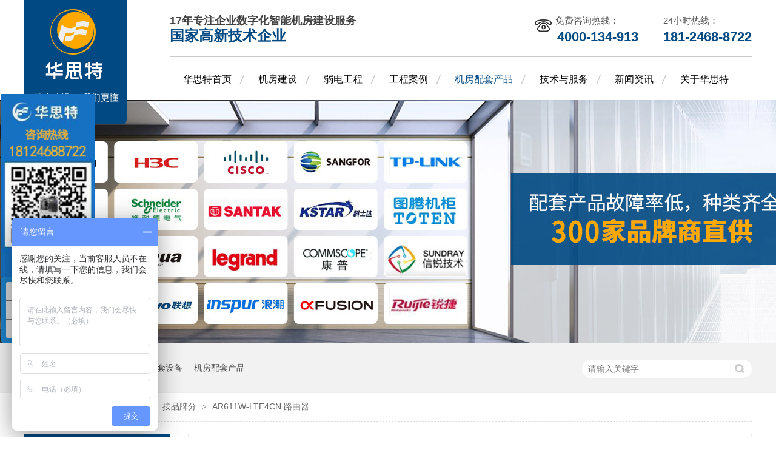

--- FILE ---
content_type: text/html
request_url: http://www.hst1413.com/products/ar611w2620.html
body_size: 6567
content:
<!DOCTYPE html><html lang="zh"><head data-base="/">
<meta http-equiv="Cache-Control" content="no-transform">
<meta http-equiv="Cache-Control" content="no-siteapp"> 
  <meta charset="UTF-8"> 
  <meta http-equiv="X-UA-Compatible" content="IE=edge"> 
  <meta name="renderer" content="webkit"> 
  <meta http-equiv="pragma" content="no-cache">
 <meta http-equiv="cache-control" content="no-cache,must-revalidate">
 <meta http-equiv="expires" content="Wed, 26 Feb 1997 08:21:57 GMT">
 <meta http-equiv="expires" content="0">
 <meta name="applicable-device" content="pc">
<title>华为 AR611W-LTE4CN 千兆企业级路由器 无线WiFi 带机量100台</title>
<meta name="keywords" content="华为路由器,AR611W-LTE4CN,企业路由器,千兆路由器,华思特">
<meta name="description" content="华为 AR611W-LTE4CN 千兆企业级路由器 无线WiFi 带机量100台,深圳市华思特科技有限公司是华为（HUAWEI）网络设备系列代理商,经销代理华为、H3C、TP-LINK、juniper、信锐、锐捷、深信服、交换机、路由器、无线AP、防火墙、服务器分销、上网行为管理全系列产品；专业机房设备/方案/服务提供商；承接机房建设、机房改造、智能化弱电工程集成系统、IT综合解决方案的咨询、设计、施工、维护、供应设备和技术支持。咨询热线：4000-134-913"><meta name="mobile-agent" content="format=html5;url=http://m.hst1413.com/products/ar611w2620.html"><meta name="mobile-agent" content="format=xhtml;url=http://m.hst1413.com/products/ar611w2620.html">
<link rel="alternate" media="only screen and (max-width:640px)" href="http://m.hst1413.com/products/ar611w2620.html">
<script src="http://www.hst1413.com/js/uaredirect.js" type="text/javascript"></script>
<script type="text/javascript">uaredirect("http://m.hst1413.com/products/ar611w2620.html");</script>
<link rel="canonical" href="http://www.hst1413.com/products/ar611w2620.html"> 
  <link href="http://www.hst1413.com/css/reset.css?1611046563649" rel="stylesheet"> 
  <script src="http://www.hst1413.com/js/nsw.pc.min.js"></script> 
  <link href="http://www.hst1413.com/5f97daa2e4b0c73a3647bf4b.css" rel="stylesheet">
  <script>
var _hmt = _hmt || [];
(function() {
  var hm = document.createElement("script");
  hm.src="https://hm.baidu.com/hm.js?be8deb69eb21b673053cb3fe7505c617";
  var s = document.getElementsByTagName("script")[0]; 
  s.parentNode.insertBefore(hm, s);
})();
</script> 
  <script>
var _hmt = _hmt || [];
(function() {
  var hm = document.createElement("script");
  hm.src="https://hm.baidu.com/hm.js?5ff13dd20597df3e783e8c126e9e758d";
  var s = document.getElementsByTagName("script")[0]; 
  s.parentNode.insertBefore(hm, s);
})();
</script>
 </head> 
 <body class="body-color"> 
  <div class="g_top f_fw"> 
 <div class="header f_pr"> 
  <div class="wow zoomIn animated tlogo"><a href="http://www.hst1413.com/" title=""><img alt="弱电工程公司-华思特" src="http://www.hst1413.com/images/logo.png" title="弱电工程公司-华思特"><em>机房建设<b>我们更懂</b></em></a></div> 
  <div class="m_top f_cb"> 
   <div class="topup"> 
    <h2>17年专注企业数字化智能机房建设服务<em>国家高新技术企业</em> </h2> 
    <p class="tel02"><span>24小时热线：</span><b style="background:none;">181-2468-8722</b></p> 
    <p><span>免费咨询热线：</span><b>4000-134-913</b></p> 
   </div> 
   <div class="g_nav menu  "> 
    <ul> 
      
      <li> <a href="http://www.hst1413.com/" title="华思特首页"> 华思特首页 </a> </li> 
      
      <li> <a href="http://www.hst1413.com/project_index.html" title="机房建设"> 机房建设 </a> </li> 
      
      <li> <a href="http://www.hst1413.com/project_rdgc.html" title="弱电工程"> 弱电工程 </a> </li> 
      
      <li> <a href="http://www.hst1413.com/article_gcal.html" title="工程案例"> 工程案例 </a> </li> 
      
      <li> <a href="http://www.hst1413.com/product_index.html" title="机房配套产品"> 机房配套产品 </a> </li> 
      
      <li> <a href="http://www.hst1413.com/helps/jsyfw.html" title="技术与服务"> 技术与服务 </a> </li> 
      
      <li> <a href="http://www.hst1413.com/article_index.html" title="新闻资讯"> 新闻资讯 </a> </li> 
      
      <li class="lastli"> <a href="http://www.hst1413.com/helps/gyhst.html" title="关于华思特"> 关于华思特 </a> </li> 
      
    </ul> 
   </div> 
  </div> 
   
 </div> 
</div> 
  <div> 
 <div class="ty-banner-1"> 
   
   <a href="http://www.hst1413.com/product_index.html" title="华思特-配套产品故障率低 种类齐全 160家品牌直供"> <img alt="华思特-配套产品故障率低 种类齐全 160家品牌直供" src="http://www.hst1413.com/resource/images/07dc8ea731694c9b9a347de0fb43631b_2.jpg" title="华思特-配套产品故障率低 种类齐全 160家品牌直供"> </a> 
    
   
   
   
 </div> 
</div> 
  <div class="p1-search-1 b"> 
 <div class="blk-main"> 
  <div class="blk-md blk"> 
   <div class="p1-search-1-inp fr"> 
    <input class="p1-search-1-inp1" id="key" placeholder="请输入关键字" type="text"> 
    <input class="p1-search-1-inp2" onclick="searchInfo();" type="button"> 
   </div> 
   <p> 热门关键词： 
     
     <a href="http://www.hst1413.com/product_index.html" onclick="searchLink(this);" title="华为路由器">华为路由器</a> 
     
     
     <a href="http://www.hst1413.com/product_index.html" onclick="searchLink(this);" title="机房配套设备">机房配套设备</a> 
     
     
     <a href="http://www.hst1413.com/product_hw.html" onclick="searchLink(this);" title="机房配套产品">机房配套产品</a> 
     </p> 
  </div> 
 </div> 
  
 <!-- CSS --> 
  
</div> 
  <div class="blk-main"> 
   <div class="blk plc"> 
 <!-- HTML --> 
 <div class="p12-curmbs-1" navcrumbs=""> 
  <b> 您的位置：</b> 
  <a href="http://www.hst1413.com/" title="首页"> 首页 </a> 
  <span> &gt; </span> 
   
   <i> <a href="http://www.hst1413.com/product_index.html" title="产品频道"> 产品频道 </a> <span> &gt; </span> </i> 
   
   <i> <a href="http://www.hst1413.com/product_appf.html" title="按品牌分"> 按品牌分 </a> <span> &gt; </span> </i> 
   
    
   
   <i> <a href="http://www.hst1413.com/products/ar611w2620.html" title="AR611W-LTE4CN 路由器"> AR611W-LTE4CN 路由器 </a>  </i> 
   
 </div> 
  
  
</div> 
   <div class="clear"></div> 
   <div class="blk-sm fr"> 
    <div class="k12-cx-cpgs-ts2-1-01 blk"> 
 <div class="k12-cx-cpgs-ts2-1-01-left"> 
  <div class="k12-cx-cpgs-ts2-1-01-left-jt k12-cx-cpgs-ts2-1-01-left-prev"> 
   <img src="http://www.hst1413.com/images/p15-icon2.png" title="上一页"> 
  </div> 
  <div class="k12-cx-cpgs-ts2-1-01-left-jt k12-cx-cpgs-ts2-1-01-left-next"> 
   <img src="http://www.hst1413.com/images/p15-icon3.png" title="下一页"> 
  </div> 
  <div class="k12-cx-cpgs-ts2-1-01-left-pic"> 
   <ul> 
     
     <li><img alt="华为 AR611W-LTE4CN 千兆企业级路由器" src="http://www.hst1413.com/resource/images/a76fd0472a204906b1b0a5fa6d4c07d5_82.png" title="AR611W-LTE4CN 路由器"></li> 
     
   </ul> 
  </div> 
  <div class="k12-cx-cpgs-ts2-1-01-left-size"> 
  </div> 
  <div class="clear"></div> 
 </div> 
 <div class="k12-cx-cpgs-ts2-1-01-right"> 
  <h1 title="AR611W-LTE4CN 路由器" class="k12-cx-cpgs-ts2-1-01-right-tit"> 
   <span> AR611W-LTE4CN 路由器 </span> 
  </h1> 
  <div class="k12-cx-cpgs-ts2-1-01-right-con">
    AR611W-LTE4CN，1*GE COMBO WAN，4*GE LAN，1*USB 2.0，1*LTE，Wi-Fi 2.4G+5G 
  </div> 
  <div class="clear"></div> 
  <div class="pc-cx-tel-1"> 
   <div class="pc-cx-tel-1-t1"> 
    <a href="http://wpa.qq.com/msgrd?v=3&amp;uin=2853752231&amp;site=qq&amp;menu=yes" target="_blank" title="在线咨询">在线咨询</a> 
   </div> 
   <div class="pc-cx-tel-1-t2">
     全国热线 
    <p>4000-134-913</p> 
   </div> 
    
  </div> 
 </div> 
 <div class="clear"></div> 
  
  
</div> 
    <div class="p14-prodcontent-1 blk"> 
 <div class="p14-prodcontent-1-nav"> 
  <ul> 
    
    <li class="cur">产品详情</li> 
    
  </ul> 
 </div> 
 <div class="clear"></div> 
 <div class="p14-prodcontent-1-desc endit-desc endit-content"> 
   
   <div class="p14-prodcontent-1-text p14-prodcontent-1-cur">
     <p class="img-block">
    <img align="center" alt="华为 AR611W-LTE4CN 千兆企业级路由器" src="http://www.hst1413.com/resource/images/a76fd0472a204906b1b0a5fa6d4c07d5_84.png" title="华为 AR611W-LTE4CN 千兆企业级路由器">
</p>
<p class="img-block">
    <img align="center" alt="华为 AR611W-LTE4CN 千兆企业级路由器" src="http://www.hst1413.com/resource/images/a76fd0472a204906b1b0a5fa6d4c07d5_86.png" title="华为 AR611W-LTE4CN 千兆企业级路由器">
</p>
<p class="img-block">
    <img align="center" alt="华为 AR611W-LTE4CN 千兆企业级路由器" src="http://www.hst1413.com/resource/images/a76fd0472a204906b1b0a5fa6d4c07d5_88.png" title="华为 AR611W-LTE4CN 千兆企业级路由器">
</p><p class="img-block">
    <img align="center" alt="华思特-弱电工程公司" src="http://www.hst1413.com/resource/images/3b10bebc4dae425b862d3df9b3128110_2.jpg" title="华思特-弱电工程公司">
</p> 
   </div> 
   
 </div> 
 <div class="clear"></div> 
  
  
</div> 
    <div class="dark-info-02 blk"> 
 <h3 class="p14-product-2-tit"> <b>案例推荐</b> <span>/ Hot case</span> </h3> 
 <div class="dark-info-02-list"> 
   
   <dl> 
    <dt> 
     <a href="http://www.hst1413.com/articles/zxjt4f.html" target="_blank" title="震雄集团-4F机房改造项目"> <img alt="震雄集团-4F机房改造项目" src="http://www.hst1413.com/resource/images/58334391746b4de192ce48482d28f02c_10.jpg" title="震雄集团-4F机房改造项目"> </a> 
    </dt> 
    <dd> 
     <h4><a href="http://www.hst1413.com/articles/zxjt4f.html" target="_blank" title="震雄集团-4F机房改造项目">震雄集团-4F机房改造项目</a></h4> 
     <div class="dark-info-02-desc">
       震雄集团-4F机房改造项目方案：主要包含天地墙装修、防雷接地、机房强弱电桥架、机房照明、机房动力环境… 
     </div> 
    </dd> 
   </dl> 
   
   <dl> 
    <dt> 
     <a href="http://www.hst1413.com/articles/qcdzbj.html" target="_blank" title="勤诚达总部-机房建设工程"> <img alt="勤诚达总部-机房建设工程" src="http://www.hst1413.com/resource/images/58334391746b4de192ce48482d28f02c_3.png" title="勤诚达总部-机房建设工程"> </a> 
    </dt> 
    <dd> 
     <h4><a href="http://www.hst1413.com/articles/qcdzbj.html" target="_blank" title="勤诚达总部-机房建设工程">勤诚达总部-机房建设工程</a></h4> 
     <div class="dark-info-02-desc">
       勤诚达总部-机房建设工程项目主要包含：微模块机柜、机房专用消防系统、机房动环管理系统、机房门禁、监控… 
     </div> 
    </dd> 
   </dl> 
   
   <dl> 
    <dt> 
     <a href="http://www.hst1413.com/articles/zhjtzh.html" target="_blank" title="巨涛-珠海综合布线施工"> <img alt="珠海综合布线施工" src="http://www.hst1413.com/resource/images/564cdbabb8894756a607e61a5e76995d_8.jpg" title="巨涛-珠海综合布线施工"> </a> 
    </dt> 
    <dd> 
     <h4><a href="http://www.hst1413.com/articles/zhjtzh.html" target="_blank" title="巨涛-珠海综合布线施工">巨涛-珠海综合布线施工</a></h4> 
     <div class="dark-info-02-desc">
       工程概况：该项目主要涉及了一楼副楼综合布线及会议室地面与墙面线槽预留等；其中涉及的设备大致包含有：无… 
     </div> 
    </dd> 
   </dl> 
   
  <div class="clear"> 
  </div> 
 </div> 
 <div class="clear"></div> 
  
</div> 
    <div class="p14-product-2 blk"> 
 <h3 class="p14-product-2-tit"> <b>热品推荐</b> <span>/ Hot product </span> </h3> 
 <div class="p14-product-2-list"> 
   
   <dl> 
    <dt> 
     <a href="http://www.hst1413.com/products/s5500v5056.html" target="_blank" title="S5500V3-28S-DP-SI 交换机"> <img alt="H3C交换机 S5500V3-28S-DP-SI" src="http://www.hst1413.com/resource/images/d758a0c4d6444295948628e73e13ca84_19.png" title="S5500V3-28S-DP-SI 交换机"> </a> 
    </dt> 
    <dd> 
     <h4><a href="http://www.hst1413.com/products/s5500v5056.html" target="_blank" title="S5500V3-28S-DP-SI 交换机">S5500V3-28S-DP-SI 交换机</a></h4> 
     <div class="p14-product-2-desc">
       H3C交换机S5500V3-28S-DP-SI（L3以太网交换机主机，支持24个10/100/1000BASE-T电口，支持4个1G/10GBASE-XSFPPlus端口，AC） 
     </div> 
    </dd> 
   </dl> 
   
   <dl> 
    <dt> 
     <a href="http://www.hst1413.com/products/s5500v6710.html" target="_blank" title="S5500V3-36F-SI 交换机"> <img alt="H3C交换机 S5500V3-36F-SI" src="http://www.hst1413.com/resource/images/d758a0c4d6444295948628e73e13ca84_12.jpg" title="S5500V3-36F-SI 交换机"> </a> 
    </dt> 
    <dd> 
     <h4><a href="http://www.hst1413.com/products/s5500v6710.html" target="_blank" title="S5500V3-36F-SI 交换机">S5500V3-36F-SI 交换机</a></h4> 
     <div class="p14-product-2-desc">
       H3C交换机S5500V3-36F-SI（L3以太网交换机主机，支持24个1000BASE-XSFP端口，支持8个10/100/1000BASE-T电口，支持4个1G/10GBASE-XSFPPlus端口，支持AC） 
     </div> 
    </dd> 
   </dl> 
   
   <dl> 
    <dt> 
     <a href="http://www.hst1413.com/products/s5500v7564.html" target="_blank" title="S5500V3-54PS-SI 交换机"> <img alt="华三交换机 S5500V3-54PS-SI" src="http://www.hst1413.com/resource/images/d758a0c4d6444295948628e73e13ca84_3.png" title="S5500V3-54PS-SI 交换机"> </a> 
    </dt> 
    <dd> 
     <h4><a href="http://www.hst1413.com/products/s5500v7564.html" target="_blank" title="S5500V3-54PS-SI 交换机">S5500V3-54PS-SI 交换机</a></h4> 
     <div class="p14-product-2-desc">
       H3C交换机S5500V3-54PS-SI（L3以太网交换机主机，支持48个10/100/1000BASE-T电口，支持4个1GBASE-XSFP端口，支持2个1G/10GBASE-XSFPPlus端口，支持AC） 
     </div> 
    </dd> 
   </dl> 
   
   <dl class="p14-product-clear"> 
    <dt> 
     <a href="http://www.hst1413.com/products/s5500v4503.html" target="_blank" title="S5500V3-28PS-SI 交换机"> <img alt="华三 S5500V3-28PS-SI 交换机" src="http://www.hst1413.com/resource/images/387607cf00b44d1587d7b011f6c28d79_3.png" title="S5500V3-28PS-SI 交换机"> </a> 
    </dt> 
    <dd> 
     <h4><a href="http://www.hst1413.com/products/s5500v4503.html" target="_blank" title="S5500V3-28PS-SI 交换机">S5500V3-28PS-SI 交换机</a></h4> 
     <div class="p14-product-2-desc">
       H3C交换机S5500V3-28PS-SI（L3以太网交换机主机，支持24个10/100/1000BASE-T电口，支持2个1GBASE-XSFP端口，支持2个1G/10GBASE-XSFPPlus端口，支持AC） 
     </div> 
    </dd> 
   </dl> 
   
 </div> 
 <div class="clear"></div> 
  
</div> 
   </div> 
   <div class="blk-xs fl"> 
    <div class="fdh-01 blk"> 
 <div class="fdh-01-tit"> 
  <h2>华思特产品中心</h2> 
 </div> 
 <div class="fdh-01-nav" navvicefocus1=""> 
   
   <div class="fdh-01-nav-one"> 
    <h3><a href="http://www.hst1413.com/product_appf.html" title="按品牌分"> 按品牌分 </a></h3> 
    <dl style="display:block;"> 
     <!-- 2级 --> 
      
      <dt> 
       <a href="http://www.hst1413.com/product_hw.html" title="华为(HUAWEI)"> 华为(HUAWEI) </a> 
      </dt> 
       
      
      <dt> 
       <a href="http://www.hst1413.com/product_hstx.html" title="华三(H3C)"> 华三(H3C) </a> 
      </dt> 
       
      
      <dt> 
       <a href="http://www.hst1413.com/product_sxfsan.html" title="深信服(sangfor)"> 深信服(sangfor) </a> 
      </dt> 
       
      
      <dt> 
       <a href="http://www.hst1413.com/product_hkws.html" title="海康威视(HIKVISION)"> 海康威视(HIKVISION) </a> 
      </dt> 
       
      
      <dt> 
       <a href="http://www.hst1413.com/product_pltpli.html" title="普联(TP-LINK)"> 普联(TP-LINK) </a> 
      </dt> 
       
      
      <dt> 
       <a href="http://www.hst1413.com/product_ksdkst.html" title="科士达(KSTAR)"> 科士达(KSTAR) </a> 
      </dt> 
       
      
      <dt> 
       <a href="http://www.hst1413.com/product_de.html" title="戴尔(DELL)"> 戴尔(DELL) </a> 
      </dt> 
       
      
      <dt> 
       <a href="http://www.hst1413.com/product_lx.html" title="联想(Lenovo)"> 联想(Lenovo) </a> 
      </dt> 
       
      
      <dt> 
       <a href="http://www.hst1413.com/product_tttote.html" title="图腾(TOTEN)"> 图腾(TOTEN) </a> 
      </dt> 
       
      
      <dt> 
       <a href="http://www.hst1413.com/product_wdvert.html" title="维缔(VERTIV)"> 维缔(VERTIV) </a> 
      </dt> 
       
      
    </dl> 
   </div> 
   
   <div class="fdh-01-nav-one"> 
    <h3><a href="http://www.hst1413.com/product_agnf.html" title="按功能分"> 按功能分 </a></h3> 
    <dl style="display:block;"> 
     <!-- 2级 --> 
      
      <dt> 
       <a href="http://www.hst1413.com/product_wmkjf.html" title="微模块机房"> 微模块机房 </a> 
      </dt> 
       
      
      <dt> 
       <a href="http://www.hst1413.com/product_jfzx.html" title="机房装修"> 机房装修 </a> 
      </dt> 
       
      
      <dt> 
       <a href="http://www.hst1413.com/product_jmkd.html" title="精密空调"> 精密空调 </a> 
      </dt> 
       
      
      <dt> 
       <a href="http://www.hst1413.com/product_upsjpd.html" title="UPS及配电"> UPS及配电 </a> 
      </dt> 
       
      
      <dt> 
       <a href="http://www.hst1413.com/product_dhjyw.html" title="动环及运维"> 动环及运维 </a> 
      </dt> 
       
      
      <dt> 
       <a href="http://www.hst1413.com/product_jfxf.html" title="机房消防"> 机房消防 </a> 
      </dt> 
       
      
      <dt> 
       <a href="http://www.hst1413.com/product_jfbx.html" title="机房布线"> 机房布线 </a> 
      </dt> 
       
      
      <dt> 
       <a href="http://www.hst1413.com/product_qjxc.html" title="桥架线槽"> 桥架线槽 </a> 
      </dt> 
       
      
      <dt> 
       <a href="http://www.hst1413.com/product_fljd.html" title="防雷接地"> 防雷接地 </a> 
      </dt> 
       
      
      <dt> 
       <a href="http://www.hst1413.com/product_fhq.html" title="防火墙"> 防火墙 </a> 
      </dt> 
       
      
    </dl> 
   </div> 
   
 </div> 
 <div class="clear"></div> 
  
  
</div> 
    <div class="p1-info-3 blk"> 
 <h3 class="p1-info-3-tit"> 推荐资讯 </h3> 
 <div class="p1-info-3-list"> 
  <ul> 
    
    <li><h4><a href="http://www.hst1413.com/articles/jfjsgc2461.html" target="_blank" title="机房建设工程-机房改造工程--华思特16年一站式智能机房解决方案服务商"> 机房建设工程-机房改造工程--华思特16年一站式智能机房解决方案服务商 </a></h4></li> 
    
    <li><h4><a href="http://www.hst1413.com/articles/jfjsjf.html" target="_blank" title="机房建设-机房工程--华思特一站式智能机房建设工程服务商"> 机房建设-机房工程--华思特一站式智能机房建设工程服务商 </a></h4></li> 
    
    <li><h4><a href="http://www.hst1413.com/articles/hstjfj7545.html" target="_blank" title="华思特机房建设四大核心优势-16年专注机房新建/改造/布线/维保"> 华思特机房建设四大核心优势-16年专注机房新建/改造/布线/维保 </a></h4></li> 
    
    <li><h4><a href="http://www.hst1413.com/articles/mkhjfy4983.html" target="_blank" title="模块化机房与传统机房的区别"> 模块化机房与传统机房的区别 </a></h4></li> 
    
    <li><h4><a href="http://www.hst1413.com/articles/gyjfjs7445.html" target="_blank" title="关于机房建设的选址、等级、机架、机柜"> 关于机房建设的选址、等级、机架、机柜 </a></h4></li> 
    
    <li><h4><a href="http://www.hst1413.com/articles/jfjszx.html" target="_blank" title="机房建设装修工程主要包含哪些方面？华思特专注机房建设16年"> 机房建设装修工程主要包含哪些方面？华思特专注机房建设16年 </a></h4></li> 
    
    <li><h4><a href="http://www.hst1413.com/articles/zxjt4f.html" target="_blank" title="震雄集团-4F机房改造项目"> 震雄集团-4F机房改造项目 </a></h4></li> 
    
    <li><h4><a href="http://www.hst1413.com/articles/qcdzbj.html" target="_blank" title="勤诚达总部-机房建设工程"> 勤诚达总部-机房建设工程 </a></h4></li> 
    
    <li><h4><a href="http://www.hst1413.com/articles/sjzxjf7677.html" target="_blank" title="数据中心机房建设应该遵循的七大原则-深圳华思特"> 数据中心机房建设应该遵循的七大原则-深圳华思特 </a></h4></li> 
    
    <li><h4><a href="http://www.hst1413.com/articles/jfjszt.html" target="_blank" title="机房建设整体解决方案需要注意的几点--华思特一站式机房建设服务商"> 机房建设整体解决方案需要注意的几点--华思特一站式机房建设服务商 </a></h4></li> 
    
  </ul> 
 </div> 
  
  
</div> 
    <div class="cbgg-01 blk"> 
 <div class="cbgg-01-img"> 
  <img src="http://www.hst1413.com/images/ad88c4d0518a4b128318e20e58867601_5.jpg"> 
 </div> 
 <p><img src="http://www.hst1413.com/images/prolist4.png">全国服务热线</p> 
 <span>4000-134-913</span> 
  
</div> 
    <div class="hottag blk"> 
 <h3>热门标签</h3> 
 <span class="ht_t">华思特科技,
机房建设,
机房搬迁,
机房改造,
网络布线,
机房建设方案,
网络系统集成,
弱电工程公司,
智能安防工程,
安防视频监控系统,
华为交换机,
华为防火墙,
华为路由器,
华为服务器 </span> 
 <p> </p> 
</div> 
 
 
<div class="p102-info-label-more"> 
 <a href="http://www.hst1413.com/product_hw.html" title="返回列表">返回列表</a> 
</div> 
 
   </div> 
   <div class="clear"></div> 
  </div> 
  <div class="g_ft f_fw"> 
 <div class="content f_pr"> 
  <div class="flogo f_pa"> 
   <a href="http://www.hst1413.com/" target="_blank"><img src="http://www.hst1413.com/images/flogo.jpg" title="华思特"></a> 
  </div> 
  <div class="code"> 
   <img alt="华思特科技" src="http://www.hst1413.com/resource/images/05eca6da51214f478e9035c9ff2ed85e_6.jpg" title="华思特科技"> 
  </div> 
  <div class="m_fnav "> 
   <h2 style="
    width: 225px;
" title="机房建设解决方案"><a href="http://www.hst1413.com/project_ztjfjs.html">机房建设解决方案</a></h2> 
   <p> 
     
     <a href="http://www.hst1413.com/projects/wljfjs.html" title="网络机房建设">网络机房建设</a> 
     
     <a href="http://www.hst1413.com/projects/mkhjfj.html" title="模块化机房建设">模块化机房建设</a> 
     
     <a href="http://www.hst1413.com/project_rdjfgc.html" title="弱电机房工程改造">弱电机房工程改造</a> 
     
     <a href="http://www.hst1413.com/projects/fwqjfj.html" title="服务器机房建设">服务器机房建设</a> 
     
     <a href="http://www.hst1413.com/projects/jmjfjs.html" title="网络数据机房建设">网络数据机房建设</a> 
     
     <a href="http://www.hst1413.com/projects/jkjfjs.html" title="监控机房建设">监控机房建设</a> 
     
     <a href="http://www.hst1413.com/projects/pbjfjs.html" title="屏蔽机房建设">屏蔽机房建设</a> 
     
     <a href="http://www.hst1413.com/projects/smjfjs.html" title="涉密机房建设">涉密机房建设</a> 
     </p> 
  </div> 
  <div class="m_fnav m_fnav2 "> 
   <h2 title="关于华思特"><a href="http://www.hst1413.com/helps/gyhst.html">关于华思特</a></h2> 
   <p> 
     
     <a href="http://www.hst1413.com/helps/gyhst.html" title="公司简介">公司简介</a> 
     
     <a href="http://www.hst1413.com/helps/gyhst.html#wang" title="企业文化">企业文化</a> 
     
     <a href="http://www.hst1413.com/help_tdfc.html" title="团队介绍">团队介绍</a> 
     
     <a href="http://www.hst1413.com/helps/rczp.html" title="人才招聘">人才招聘</a> 
     </p> 
  </div> 
  <div class="f_ftcon"> 
   <h2><a href="http://www.hst1413.com/helps/lxhst.html">联系方式</a></h2> 
   <ul class="f_cb"> 
    <li><b><i><img src="http://www.hst1413.com/images/add1.jpg"></i>address</b>深圳市光明区马田街道合水口社区中粮云景广场第1栋1707</li> 
    <li><b><i><img src="http://www.hst1413.com/images/add2.jpg"></i>phone</b>4000-134-913 或 18124688722</li> 
    <li><b><i><img src="http://www.hst1413.com/images/add3.jpg"></i>mail</b>lihui.xue@fastchina.net</li> 
   </ul> 
  </div> 
  <div class="clear"></div> 
  <div class="copyr">
    深圳市华思特科技有限公司@网站版权注册 仿冒必究!　　备案号：<a href="https://beian.miit.gov.cn/#/Integrated/index" rel="nofollow" target="_blank">粤ICP备15029985号</a>&nbsp;&nbsp; 
   <a href="javascript:void(0);" target="_blank" title="">&nbsp;&nbsp;</a> 　　百度统计　　 
   <a href="http://www.hst1413.com/sitemap.html" target="_blank" title="网站地图">网站地图</a> 
  </div> 
   
 </div> 
</div> 
 
  <div class="client-2" style="display:none"> 
 <div class="closd">
   x 
 </div> 
 <ul id="client-2"> 
  <li><a href="http://wpa.qq.com/msgrd?v=3&amp;uin=2853752231&amp;site=qq&amp;menu=yes" target="_blank"><i><img alt="在线客服" src="http://www.hst1413.com/images/kf1.png" title="在线客服"></i><em>在线客服</em></a></li> 
  <li> <a> <i><img alt="电话咨询" src="http://www.hst1413.com/images/kf2.png" title="电话咨询"></i> <em>电话咨询</em> <span><i><img alt="电话咨询" src="http://www.hst1413.com/images/kf2.png" title="电话咨询"></i><em>4000-134-913</em></span></a></li> 
  <li><a href="http://www.hst1413.com/project_index.html"><i><img alt="定制方案" src="http://www.hst1413.com/images/kf3.png" title="定制方案"></i><em>定制方案</em></a></li> 
  <li> <a> <i><img alt="微信添加" src="http://www.hst1413.com/images/kf4.png" title="微信添加"></i> <em>微信添加</em> <span><img alt="华思特科技" src="http://www.hst1413.com/resource/images/05eca6da51214f478e9035c9ff2ed85e_6.jpg" title="华思特科技"></span> </a> </li> 
  <li class="my-kefu-ftop"><a href="javascript:;"><i><img alt="返回顶部" src="http://www.hst1413.com/images/kf5.png" title="返回顶部"></i><em>返回顶部</em></a></li> 
 </ul> 
  
  
  
</div> 
  <script src="http://www.hst1413.com/js/public.js"></script> 
  <script src="http://www.hst1413.com/5f97daa2e4b0c73a3647bf4b.js" type="text/javascript"></script>
  <script>
var _hmt = _hmt || [];
(function() {
  var hm = document.createElement("script");
  hm.src="https://hm.baidu.com/hm.js?be8deb69eb21b673053cb3fe7505c617";
  var s = document.getElementsByTagName("script")[0]; 
  s.parentNode.insertBefore(hm, s);
})();
</script>
  <script>
var _hmt = _hmt || [];
(function() {
  var hm = document.createElement("script");
  hm.src="https://hm.baidu.com/hm.js?5ff13dd20597df3e783e8c126e9e758d";
  var s = document.getElementsByTagName("script")[0]; 
  s.parentNode.insertBefore(hm, s);
})();
</script>
 
<script>  var sysBasePath = null ;var projPageData = {};</script><script>(function(){var bp = document.createElement('script');
var curProtocol = window.location.protocol.split(':')[0];
if (curProtocol === 'https')
{ bp.src='https://zz.bdstatic.com/linksubmit/push.js'; }
else
{ bp.src='http://push.zhanzhang.baidu.com/push.js'; }
var s = document.getElementsByTagName("script")[0];
s.parentNode.insertBefore(bp, s);
})();</script><script src="http://www.hst1413.com/js/ab77b6ea7f3fbf79.js" type="text/javascript"></script>
<script type="application/ld+json">
{"@content":"https://ziyuan.baidu.com/contexts/cambrian.jsonld","@id":"http://www.hst1413.com/products/ar611w2620.html","appid":"","title":"华为 AR611W-LTE4CN 千兆企业级路由器 无线WiFi 带机量100台","images":[],"description":"","pubDate":"2023-05-27T11:01:11","upDate":"2024-03-05T15:38:13","lrDate":"2023-05-27T11:12:21"}
</script></body></html>

--- FILE ---
content_type: text/css
request_url: http://www.hst1413.com/5f97daa2e4b0c73a3647bf4b.css
body_size: 3813
content:

	  .f_pr{position:relative;}
	.f_pa{position:absolute;}
	.header , .content , .footer { width:1200px; margin:0 auto;  }
	em{font-style:normal;}
      .g_top{ height:165px;position: relative;z-index: 11}
      .g_top .tlogo{position: absolute;left:0;top:0;width:169px;height: 205px;}
      .g_top .tlogo em{position: absolute;left:16px;top:150px;font-size: 15px;color:#fff;font-weight: normal;}
      .g_top .tlogo em b{font-weight: normal;padding-left:20px;}
      .m_top{margin-left: 240px;padding-top: 23px;}
      .topup{height: 70px;border-bottom: 1px solid #c9c9c9;}
      .g_top h2{ float:left; height:60px; color: #424242; font-size: 18px; font-weight: bold;}
      .g_top h2 em{ display:block; color:#004982; font-weight:bold; font-size: 24px; padding-top: 3px; }
      .g_top p{ float:right;}
      .g_top .tel02{border-left: 1px solid #ccc;margin-left: 20px;padding-left: 20px;}
      .g_top .tel02 span{padding:0;}
      .g_top .tel02 b{background: none;padding: 0;}
      .g_top p b{display: block;padding: 0 0 0 40px; line-height: 32px; background:url(images/tel.png) no-repeat left 2px; color:#004982; font-size:22px;font-weight: bold;}
      .g_top p span{ display:block; font-size:15px; color:#525252;float:left;width:132px;padding-left:37px;}

       .g_nav{height:42px; line-height: 42px; margin-top: 16px; }
        .g_nav li{position: relative; float:left; font-size:16px; background:url(images/line.png) no-repeat right center;}
        .g_nav li a{ display:block;float: left; padding: 0 22px; color:#000000; line-height:42px; text-decoration: none;}
        .g_nav li a:hover,.g_nav .cur a{color: #004982;}
        .g_nav .lastli{background: none;}


    

        .ty-banner-1 {
            overflow: hidden;
            line-height: 0;
            text-align:center;
        }
        .ty-banner-1 img{
            visibility: hidden;
        }
        .ty-banner-1 img.show{
            visibility: visible;
        }
    

        .p1-search-1 {
            background: #f2f2f2;
            height: 82px;
            border-bottom: 1px solid #eee;
            overflow: hidden;
            font-size: 14px;
        }
        
        .p1-search-1 p {
            color: #444;
            line-height: 82px;
        }
        
        .p1-search-1 a {
            color: #444;
            display: inline-block;
            margin-right: 15px;
        }
        
        .p1-search-1-inp {
            width: 270px;
            height: 30px;
            border-radius: 20px;
            background: #fff;
            padding-left: 10px;
            margin-top: 28px;
        }
        
        .p1-search-1-inp input {
            border: 0;
        }
        
        .p1-search-1-inp1 {
            width: 224px;
            height: 30px;
            line-height: 30px;
            color: #a9a9a9;
            float: left;
        }
        
        .p1-search-1-inp2 {
            width: 30px;
            height: 30px;
            background: url(images/VISkins-p1.png) no-repeat -258px -936px;
            float: right;
            cursor: pointer;
        }
    

        .p12-curmbs-1 {
            font-size: 14px;
            border-bottom: 1px dashed #dcdcdc;
        }
        
        .p12-curblock{
            display: none;
        }
        .p12-curmbs-1 b {
            border-left: 10px solid #ffa800;
            font-weight: normal;
            padding-left: 8px;
        }
        .p12-curmbs-1 i {
            font-style: normal;
        }
        
        .p12-curmbs-1 span {
            font-family: '宋体';
            padding: 0 5px;
            height: 46px;
            line-height: 46px;
        }
    

                .pc-cx-tel-1 {
                    width: 48.66%;
                    height: 56px;
                    border-top: 2px solid #e6e6e6;
                    padding-top: 10px;
                    position: absolute;
                    bottom: 16px;
                    right: 7%;
                }
                
                .pc-cx-tel-1-t1 {
                    width: 114px;
                    height: 44px;
                    background: #014983;
                    font-size: 18px;
                    line-height: 44px;
                    text-align: center;
                    float: right;
                }
                
                .pc-cx-tel-1-t1 a {
                    display: block;
                    color: #fff;
                }
                
                .pc-cx-tel-1-t2 {
                    height: 56px;
                    padding-left: 70px;
                    background: url(images/pc-xc-icon2.png) no-repeat 10px top;
                    font-size: 18px;
                    line-height: 18px;
                    color: #454545;
                }
                
                .pc-cx-tel-1-t2 p {
                    line-height: 24px;
                }
            

        .k12-cx-cpgs-ts2-1-01 {
            position: relative;
            padding: 12px 18px 16px 20px;
            margin-bottom: 15px;
            background: #fff;
            border: 1px solid #eee;
        }
        
        .k12-cx-cpgs-ts2-1-01-right-con {
            line-height: 24px;
            font-size: 14px;
            max-height: 168px;
            margin-bottom: 86px;
            overflow: hidden;
        }
        
        .k12-cx-cpgs-ts2-1-01-left {
            position: relative;
            width: 39.66%; 
            float: left;
            line-height: 0;
            overflow: hidden;
            border: 1px solid #e7e7e7;
            margin-right: 4.16%;
        }
        
        .k12-cx-cpgs-ts2-1-01-left-jt {
            width: 12px;
            height: 23px;
            position: absolute;
            top: 50%;
            margin-top: -11px;
            cursor: pointer;
            z-index: 33;
        }
        
        .k12-cx-cpgs-ts2-1-01-left-prev {
            left: 10px;
        }
        
        .k12-cx-cpgs-ts2-1-01-left-next {
            right: 10px;
        }
        
        .k12-cx-cpgs-ts2-1-01-left-size {
            position: absolute;
            right: 0;
            bottom: 0;
            width: 56px;
            height: 24px;
            font-size: 14px;
            line-height: 16px;
            letter-spacing: 3px;
        }
        
        .k12-cx-cpgs-ts2-1-01-left-pic {
            width: 100%;
            text-align: center;
        }
        
        .k12-cx-cpgs-ts2-1-01-left-pic li {
            float: left;
        }
        
        .k12-cx-cpgs-ts2-1-01-left-pic img {
            width: 100%;
            display: block;
        }
        
        .k12-cx-cpgs-ts2-1-01-right {
            width: 48.66%;
            float: left;
        }
        
        .k12-cx-cpgs-ts2-1-01-right-tit {
            height: 40px;
            font-size: 24px;
            font-weight: normal;
            line-height: 40px;
            color: #454545;
            margin-bottom: 16px;
            overflow: hidden;
            text-overflow: ellipsis;
            white-space: nowrap;
        }
    

 .temp_advantage-003 h3 {
    min-height: 30px;
}
 body .temp_advantage-003x img{width:100%!important;}
 .r3-cust-1-tit{height:164px !important ;}
        .p14-prodcontent-1 {
           background: #fff;
        } 
        .p14-prodcontent-1-nav{ height: 56px; border-bottom: 1px solid #ebebeb;}
        .p14-prodcontent-1-nav li{float: left;font-size: 18px; line-height: 56px; color:#cecece; padding: 0 30px; border-right: 1px solid #ebebeb; cursor: pointer;}

        .p14-prodcontent-1-nav li.cur{ background: url(images/p14-icon10.png) no-repeat center bottom #014983; color: #fff;}
        .p14-prodcontent-1-text{display: none;}
        /*.p14-prodcontent-1-desc{padding-left:15px;padding-right: 15px;}*/
        .p14-prodcontent-1-cur{display: block;}
    

        .dark-info-02 {
            margin-bottom: 20px;
        }
        
        .dark-info-02-tit {
            height: 66px;
            font-size: 24px;
            font-weight: bold;
            color: #333;
            line-height: 66px;
        }
        
        .dark-info-02-tit b {
            width: 34px;
            height: 3px;
            background: #333;
            display: inline-block;
            vertical-align: auto;
        }
        
        .dark-info-02-tit span {
            margin-left: 10px;
            font-size: 26px;
            font-weight: normal;
            font-family: Arial;
            text-transform: capitalize;
        }
        
        .dark-info-02-list {
            background: #fff;
            padding: 14px 0 20px;
        }
        
        .dark-info-02-list dl {
            float: left;
            width: 31%;
            border: 1px solid #d4d4d4;
            margin-right: 3.5%;
            box-sizing: border-box;
        }
        
        .dark-info-02-list dl:nth-last-of-type(1) {
            margin-right: 0;
        }
        
        .dark-info-02-list dl img {
            display: block;
            width: 100%;
            margin: 0 auto;
        }
        
        .dark-info-02-list dd {
            padding: 12px 20px 32px;
        }
        
        .dark-info-02-list h4 {
            height: 52px;
            font-size: 22px;
            font-weight: normal;
            line-height: 52px;
            border-bottom: 1px solid #d5d5d5;
            margin-bottom: 10px;
            overflow: hidden;
            text-overflow: ellipsis;
            white-space: nowrap;
        }
        
        .dark-info-02-list h4 a {
            color: #000;
        }
        
        .dark-info-02-desc {
            font-size: 14px;
            line-height: 24px;
            color: #4d5353;
            height: 72px;
            overflow: hidden;
        }
    

        .p14-product-2-tit {
            height: 46px;
            line-height: 46px;
            font-weight: normal;
            border-bottom: 2px solid #dfdfdf;
            margin-bottom: 30px;
            padding-top: 26px;
        }
        
        .p14-product-2-tit b {
            display: inline-block;
            font-size: 24px;
            font-weight: normal;
            color: #464646;
            padding-left: 52px;
            border-bottom: 2px solid #ffa800;
            background:url(images/p14-icon11.png) no-repeat 12px center;
        }
        
        .p14-product-2-tit span {
            margin-left: 10px;
            font-size: 18px;
            font-family: Arial;
            color: #c2c2c1;
            text-transform: uppercase;
        }
        
        .p14-product-2-list dl {
            float: left;
            width: 23.8%;
            border: 1px solid #dfdfdf;
            margin-right: 1.5%;
            box-sizing: border-box;
        }
        
        .p14-product-2-list dl.p14-product-clear {
            margin-right: 0;
        }
        
        .p14-product-2-list dl img {
            display: block;
            width: 100%;
        }
        
        .p14-product-2-list dd {
            padding: 10px 28px 10px 10px;
            margin-right: 2px;
            position: relative;
        }
        
        .p14-product-2-list h4 {
            height: 30px;
            font-size: 16px;
            font-weight: normal;
            line-height: 30px;
            color: #191919;
            overflow: hidden;
            text-overflow: ellipsis;
            white-space: nowrap;
        }
        
        .p14-product-2-list h4 a {
            color: #191919;
        }
        
        .p14-product-2-desc {
            font-size: 14px;
            line-height: 24px;
            color: #666;
            overflow: hidden;
            text-overflow: ellipsis;
            white-space: nowrap;
        }
        
        .p14-product-2-list dl:hover {
            border-color: #014983;
        }
        
        .p14-product-2-list dl:hover h3 a {
            color: #014983;
        }
    

        .fdh-01-tit {
            background: #014983;
            height: 80px;
        }
        
        .fdh-01-tit h2 {
            height: 75px;
            font-size: 24px;
            font-weight: normal;
            line-height: 75px;
            color: #fff;
            border-bottom: 1px solid #fff;
            text-align: center;
        }
        
        .fdh-01-tit h2 span {
            font-size: 14px;
            text-transform: uppercase;
        }
        
        .fdh-01-nav-one h3 {
            height: 50px;
            line-height: 50px;
            background: url(images/p14-icon5.png) no-repeat right center #ececeb;
            margin-bottom: 2px;
            overflow: hidden;
        }
        
        .fdh-01-nav-one h3 a {
            display: block;
            font-size: 18px;
            font-weight: normal;
            margin-right: 40px;
            margin-left: 38px;
            color: #666666;
            overflow: hidden;
        }
        
        .fdh-01-nav-one h3.sidenavcur,
        .fdh-01-nav-one h3:hover {
            background: url(images/p14-icon2.png) no-repeat right center #014983;
        }
        
        .fdh-01-nav-one h3.sidenavcur a,
        .fdh-01-nav-one h3:hover a {
            color: #fff;
        }
        
        .fdh-01-nav dl {
            padding: 2px 0 4px;
        }
        
        .fdh-01-nav dt {
            height: 50px;
            font-size: 16px;
            line-height: 50px;
            padding-left: 54px;
            padding-right: 40px;
            margin-bottom: 1px;
            background: #ececec;
            position: relative;
            overflow: hidden;
        }
        
        .fdh-01-nav dt:after {
            content: "";
            width: 8px;
            height: 8px;
            border: 2px solid #b8b8b8;
            border-style: solid solid none none;
            position: absolute;
            top: 50%;
            right: 32px;
            margin-top: -4px;
            -webkit-transform: rotate(45deg);
            -moz-transform: rotate(45deg);
            -ms-transform: rotate(45deg);
            -o-transform: rotate(45deg);
            transform: rotate(45deg);
        }
        
        .fdh-01-nav dt.sidenavcur:after,
        .fdh-01-nav dt:hover:after {
            border-color: #014983;
        }
        
        .fdh-01-nav dt.sidenavcur a,
        .fdh-01-nav dt:hover a {
            color: #014983;
        }
        
        .fdh-01-nav dd {
            border: 1px solid #ececec;
            border-bottom: 0;
        }
        
        .fdh-01-nav p {
            height: 50px;
            font-size: 14px;
            line-height: 50px;
            padding-left: 72px;
            padding-right: 40px;
            border-bottom: 1px solid #ececec;
            background: #fff;
            position: relative;
            overflow: hidden;
        }
        
        .fdh-01-nav p.sidenavcur a,
        .fdh-01-nav p:hover a {
            color: #014983;
        }
        
        .fdh-01-nav p.sidenavcur:after,
        .fdh-01-nav p:hover:after {
            background: #ffa800;
        }
        
        .fdh-01-nav a {
            display: block;
            overflow: hidden;
            text-overflow: ellipsis;
            white-space: nowrap;
        }
    

        .p1-info-3-tit {
            height: 60px;
    font-size: 24px;
    font-weight: normal;
    line-height: 60px;
    background: #014983;
    color: #fff;
    text-align: center;
        }
        .p1-info-3-list{padding: 10px 10px 0;}
        .p1-info-3-list li h4{
            height: 46px;
            font-size: 14px;
            font-weight: normal;
            line-height: 46px;
            color:#4b4a4a;
            border-bottom: 1px dashed #dbdbdb;
            overflow: hidden;
            text-overflow: ellipsis;
            white-space: nowrap;
        }
        
        /*.p1-info-3-list li h4 a{ color:#4b4a4a;}*/
        .p1-info-3-list li h4 span {
            float: right;
        }
    

        .cbgg-01 {
            background: #014983;
            text-align: center;
            color: #fff;
        }
        
        .cbgg-01-img img {
            width: 100%;
            display: block;
        }
        
        .cbgg-01 p {
            padding-top: 15px;
        }
        
        .cbgg-01 p img {
            vertical-align: middle;
            margin-right: 5px;
        }
        
        .cbgg-01 span {
            display: block;
            font-size: 28px;
            font-weight: bold;
            font-family: Arial;
            padding-bottom: 20px;
            padding-top: 10px;
        }
    

    .hottag {
        padding: 10px 10px;
        border: 1px solid #ddd;
    }
    .hottag p a{
    background: #8cc152;
    display: inline-block;
    padding: 5px 10px;
    color: #fff !important;
    border-radius: 10px;
    margin-bottom:10px;
    }
    .hottag h3 {
        font-size: 20px;
        color: #333;
        line-height: 40px;
        margin-bottom: 10px;
    }
    
    .hottag p a {
        font-size: 16px;
        color: #333;
        line-height: 24px;
        margin-right: 20px;
    }
    
    .hottag p a {
        font-size: 14px;
        color: #d39f17;
    }
    /*
    .hottag p a:nth-child(2n) {
        font-size: 15px;
        color: #014983;
    }
    
    .hottag p a:nth-child(3n) {
        font-size: 16px;
        color: #0b9e94;
    }
    
    .hottag p a:nth-child(4n) {
        font-size: 14px;
        color: #ff1716;
    }
    
    .hottag p a:nth-child(5n) {
        font-size: 15px;
        color: #8b4bfa;
    }
    */
    .ht_t {
        display: none;
    }


    .p102-info-label-more {
        width: 140px;
        height: 50px;
        line-height: 50px;
        background: #014983;
    }
    
    .p102-info-label-more a {
        display: block;
        height: 50px;
        font-size: 16px;
        color: #ffffff;
        text-align: center;
    }


.g_ft{ height:454px;padding-top: 100px; background: url(images/ftbg.jpg) no-repeat center top;}
.g_ft .flogo{position: absolute;left:-49px;top:-60px;width:95px;height: 114px;}
.g_ft .flogo img{width:95px;height: 114px;display: block;}
.g_ft .code{position: absolute;left:-49px;top:75px;width:90px;height: 90px; background: url(images/codebg.jpg) no-repeat;padding: 12px;}
.g_ft .code img{width:64px;height:64px;display:block;}


.g_ft .m_fnav{float: left; /*width:225px;*/padding-left: 400px;}
.g_ft .m_fnav p a{ color:#121212; line-height: 36px; padding:0 0 0 30px;background: url(images/ftnavico.jpg) no-repeat 7px 6px;  font-size: 14px; font-weight: normal;display: block;}
.g_ft .m_fnav p a:hover{font-weight:bold;}
.g_ft .m_fnav2{float: left;width:202px;padding-left: 0;  }
.g_ft .f_ftcon{float: left; width:300px; height: 395px;  }
.g_ft .f_ftcon li{margin-bottom: 30px;font-size: 14px;line-height: 18px;color:#808080;padding-left: 45px;}
.g_ft .f_ftcon li b{display: block;position: relative;line-height: 30px;font-size:22px;color:#004982;text-transform:uppercase;}
.g_ft .f_ftcon li i{position: absolute;left:-52px;top:-3px;}
.g_ft h2 a{display: block; height: 93px;position: relative; font-weight: normal;font-size: 18px;color: #121212;padding-top: 12px;box-sizing: border-box;}
.g_ft h2 a:before{content:"";position: absolute;width:43px;height: 2px;background: #004982;left:0;top:63px;}
.g_ft .copyr{font-size:14px;text-align: center;color: rgba(255,255,255,.5);}
.g_ft .copyr a{color: rgba(255,255,255,.5);}
      

 .client-2{position:relative;}
 .client-2 .closd{width:38px;height:38px;position:absolute;left:-20px;top:-20px;z-index:9;background:#ffa800;font-size:20px;color:#fff;z-index:1225;line-height:38px;text-align:center;border-radius:50%;}
 
 .dn{display:none;}
     .client-2 {
            position: fixed; right:0;
            top: 50%;
            z-index: 900;width:100px;background: #f7f7f7;border-radius: 5px;
        }
         .client-2 .my-kefu-ftop {
            display: none;
        }
       .client-2 li a{display: block; padding-top: 20px;height: 80px;text-align: center;font-size:18px;color: #121212;position: relative;z-index: 15;}
       .client-2 li i{display: block;width:50px;height: 45px;overflow: hidden;margin:0 auto;}
       .client-2 li:nth-child(2n){background: #fff;}
       .client-2 li a:hover{background: #004982;color:#fff;border-radius: 5px;}
       .client-2 li a:hover i img{margin-top: -45px;}
       .client-2 li span{position: absolute;left:100px;top: 0;width:100px;height: 130px;transition: all 0.3s linear 0s;z-index: 0;}
       .client-2 li span img{width:100px;height: 100px;display: block;border-radius: 2px;}
      
      .client-2 li:nth-child(2) span{position: absolute;left:100px;top: 0;width:100px;height: 100px;transition: all 0.3s linear 0s;z-index: 0;background: #014983;border-radius: 5px;font-size:14px;color:#fff;line-height: 100px;}
       .client-2 li:hover span{left:0;}
       .client-2 li:nth-child(2):hover span{left:0;}
       .client-2 li:nth-child(2) span i{display: block;width:50px;height: 45px;overflow: hidden;margin:12px auto 0;}
       .client-2 li:nth-child(2) span i img{margin-top: -45px;width:50px;height: 90px;}
       .client-2 li:nth-child(2) span em{display: block;text-align: center;font-size:14px;color: #fff;line-height:36px;font-weight:bold;}








  


--- FILE ---
content_type: text/javascript; charset=utf-8
request_url: https://goutong.baidu.com/site/287/be8deb69eb21b673053cb3fe7505c617/b.js?siteId=17350087
body_size: 7036
content:
!function(){"use strict";!function(){var e={styleConfig:{"styleVersion":"1","inviteBox":{"btnBgColor":"#6696FF","startPage":1,"cpyInfo":"","isShowText":1,"skinType":1,"buttonType":1,"inviteTypeData":{"0":{"width":400,"height":175},"1":{"width":400,"height":282},"2":{"width":400,"height":282},"3":{"width":400,"height":282}},"autoInvite":1,"stayTime":6,"closeTime":20,"toChatTime":5,"inviteWinPos":0,"welcome":"欢迎来到本网站，请问有什么可以帮您？","needVerifyCode":1,"btnBgColorType":0,"autoChat":0,"skinIndex":0,"customerStyle":{"acceptFontColor":"#000000","backImg":"","acceptBgColor":"#fecb2e","inviteBackImg":"https://aff-im.bj.bcebos.com/r/image/invite-back-img.png","confirmBtnText":"在线咨询","marginTop":0,"buttonPosition":"center","marginLeft":0},"defaultStyle":1,"likeCrm":0,"skinName":"自定义皮肤","autoHide":0,"reInvite":1,"sendButton":{"bgColor":"#bfecff","fontColor":"#1980df"},"inviteHeadImg":"https://aff-im.bj.bcebos.com/r/image/invite-head.png","license":"000","fontPosition":"center","isCustomerStyle":0,"position":"right-bottom","inviteInterval":30,"inviteWinType":0,"tradeId":0,"fontColor":"#333333"},"aiSupportQuestion":false,"webimConfig":{"isShowIntelWelLan":0,"skinIndex":0,"autoDuration":1,"customerColor":"#6696FF","themeType":0,"license":"000","isOpenAutoDirectCom":0,"generalRecommend":0,"isShowCloseBtn":1,"skinType":1,"width":452,"isOpenKeepCom":1,"autoPopupMsg":0,"position":"right-bottom","needVerifyCode":1,"height":471,"waitVisitStayTime":6,"searchTermRecommend":1},"noteBoard":{"btnBgColor":"#6696FF","skinIndex":0,"likeCrm":1,"displayCompany":1,"customerColor":"#00aef3","cpyInfo":"感谢您的关注，当前客服人员不在线，请填写一下您的信息，我们会尽快和您联系。","skinName":"默认样式","displayLxb":1,"themeType":0,"formText":"感谢您的关注，当前客服人员不在线，请填写一下您的信息，我们会尽快和您联系。","skinType":1,"form":{"formOffline":0,"formOnlineAuto":0},"position":"left-bottom","itemsExt":[{"question":"邮箱","name":"item0","required":0,"isShow":0},{"question":"地址","name":"item1","required":0,"isShow":0}],"items":[{"name":"content","required":1,"isShow":1},{"name":"visitorName","required":0,"isShow":1},{"name":"visitorPhone","required":1,"isShow":1}],"cpyTel":"","needVerifyCode":1,"tradeId":0,"btnBgColorType":0,"board":{"boardOffline":1,"boardOnline":0}},"blackWhiteList":{"type":-1,"siteBlackWhiteList":[]},"isWebim":0,"pageId":0,"seekIcon":{"barrageIconColor":"#9861E6","iconHeight":39,"autoDuration":0,"barrageIssue":["可以介绍下你们的产品么？","你们是怎么收费的呢？","现在有优惠活动么？"],"displayLxb":1,"cpyInfo":"","skinType":1,"isFixedPosition":1,"iconType":1,"pcGroupiconColor":"#1c81c9","needVerifyCode":1,"customerStyle":{"backImg":"https://su.bcebos.com/v1/biz-crm-aff-im/biz-crm-aff-im/generic/system/style/images/88586cef4b5743ec8e5ff69cea604fc9.jpg?authorization=bce-auth-v1/0a3fcab923c6474ea5dc6cb9d1fd53b9/2023-02-23T03:22:52Z/-1//3593cb98f0e39b495da94f612b299eee2bbcea0282a3fe05400c34b4c561df37","iconHeight":274,"iconWidth":140,"rate":0.5109489051094891},"skinIndex":5,"iconWidth":120,"likeCrm":0,"skinName":"自定义皮肤","groups":[{"groupName":"销售-李工","groupId":854923,"isSelected":false},{"groupName":"客服-廖工","groupId":854924,"isSelected":false},{"groupName":"技术-刘工","groupId":854925,"isSelected":false}],"barrageColor":0,"marginLeft":0,"autoConsult":1,"isOpenAutoDirectCom":0,"barrageSwitch":false,"isCustomerStyle":1,"groupStyle":{"bgColor":"#ffffff","buttonColor":"#d6f3ff","fontColor":"#008edf"},"pcGroupiconType":1,"position":"left-center","groupWidth":138,"barrageIconColorType":0,"marginTop":0,"tradeId":0},"digitalHumanSetting":{"perid":"4146","gender":0,"demo":{"image":"https://aff-im.cdn.bcebos.com/onlineEnv/r/image/digitalman/digital-woman-demo-webim.png"},"headImage":"https://aff-im.cdn.bcebos.com/onlineEnv/r/image/digitalman/digital-woman-demo.jpg","name":"温柔姐姐","audition":"https://aff-im.cdn.bcebos.com/onlineEnv/r/audio/digitalman/woman.mp3","comment":"以亲切温柔的形象来接待访客，让用户感受到温暖和关怀；","data":{"welcome":{"gif":"https://aff-im.cdn.bcebos.com/onlineEnv/r/image/digitalman/digital-woman-welcome.gif"},"contact":{"gif":"https://aff-im.cdn.bcebos.com/onlineEnv/r/image/digitalman/digital-woman-contact.gif"},"warmLanguage":{"gif":""},"other":{"gif":""}}}},siteConfig:{"eid":"32843283","queuing":"<font> 华思特科技19年专做机房建设、弱电工程、智能安防等，华为、华三、深信服金牌代理商，联想、DELL、浪潮、超聚变（原华为）服务器等品牌分销商，自有专业施工团队与技术团队，业务范围覆盖全国1、2线城市，免费上门安装和培训，1-3年售后维护！欢迎拨打热线：18124688722/0755-26079998<font><font></font></font></font>","isOpenOfflineChat":1,"authToken":"bridge","isWebim":0,"imVersion":"im_server","platform":0,"isGray":"false","vstProto":1,"bcpAiAgentEnable":"0","webimConfig":{"isShowIntelWelLan":0,"skinIndex":0,"autoDuration":1,"customerColor":"#6696FF","themeType":0,"license":"000","isOpenAutoDirectCom":0,"generalRecommend":0,"isShowCloseBtn":1,"skinType":1,"width":452,"isOpenKeepCom":1,"autoPopupMsg":0,"position":"right-bottom","needVerifyCode":1,"height":471,"waitVisitStayTime":6,"searchTermRecommend":1},"isOpenRobot":0,"startTime":1768992305900,"authType":4,"prologue":"<font>欢迎您来咨询，华思特科技19年专做机房建设、弱电工程、智能安防等，华为、华三、深信服金牌代理商，联想、DELL、浪潮、超聚变（原华为）服务器等品牌分销商，自有专业施工团队与技术团队，业务范围覆盖全国1、2线城市，免费上门安装和培训，1-3年售后维护！欢迎拨打热线：18124688722/0755-26079998</font><p><br></p><p><font><img src=\"https://su.bcebos.com/v1/biz-crm-aff-im/biz-crm-aff-im/generic/system/ueditor/images/9854c711e77a4732a51a47adfbd71596.jpg?authorization=bce-auth-v1%2F0a3fcab923c6474ea5dc6cb9d1fd53b9%2F2023-08-28T02%3A08%3A40Z%2F-1%2F%2F222abb4d3bf9281e2816d99e509b587df10b01d9324f64886316ef546b21cd33\"></font></p>","isPreonline":0,"isOpenSmartReply":1,"isCsOnline":0,"siteToken":"be8deb69eb21b673053cb3fe7505c617","userId":"32843283","route":"1","csrfToken":"2c880d25f8aa421cb478ab9d110d5d7d","ymgWhitelist":true,"likeVersion":"generic","newWebIm":1,"siteId":"17350087","online":"false","bid":"","webRoot":"https://affimvip.baidu.com/cps5/","isSmallFlow":0,"userCommonSwitch":{"isOpenTelCall":false,"isOpenCallDialog":false,"isOpenStateOfRead":true,"isOpenVisitorLeavingClue":true,"isOpenVoiceMsg":true,"isOpenVoiceCom":true}}};Object.freeze(e),window.affImConfig=e;var i=document.createElement("script"); i.src="https://aff-im.cdn.bcebos.com/onlineEnv/imsdk/1735891798/affim.js",i.setAttribute("charset","UTF-8");var o=document.getElementsByTagName("head")[0]||document.body;o.insertBefore(i,o.firstElement||null)}()}();